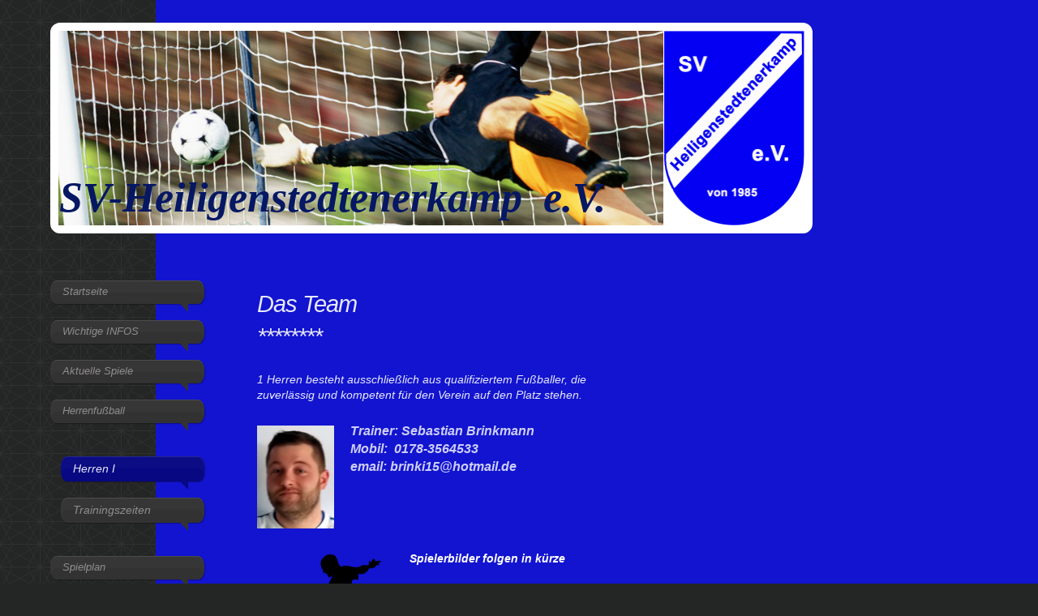

--- FILE ---
content_type: text/html; charset=UTF-8
request_url: http://www.svheiligenstedtenerkamp.de/herrenfu%C3%9Fball/herren-i/
body_size: 6335
content:
<!DOCTYPE html>
<html lang="de"  ><head prefix="og: http://ogp.me/ns# fb: http://ogp.me/ns/fb# business: http://ogp.me/ns/business#">
    <meta http-equiv="Content-Type" content="text/html; charset=utf-8"/>
    <meta name="generator" content="IONOS MyWebsite"/>
        
    <link rel="dns-prefetch" href="//cdn.website-start.de/"/>
    <link rel="dns-prefetch" href="//117.mod.mywebsite-editor.com"/>
    <link rel="dns-prefetch" href="https://117.sb.mywebsite-editor.com/"/>
    <link rel="shortcut icon" href="//cdn.website-start.de/favicon.ico"/>
        <title>SV-Heiligenstedtenerkamp  e.V.   von 1985 - Herren I</title>
    <style type="text/css">@media screen and (max-device-width: 1024px) {.diyw a.switchViewWeb {display: inline !important;}}</style>
    <style type="text/css">@media screen and (min-device-width: 1024px) {
            .mediumScreenDisabled { display:block }
            .smallScreenDisabled { display:block }
        }
        @media screen and (max-device-width: 1024px) { .mediumScreenDisabled { display:none } }
        @media screen and (max-device-width: 568px) { .smallScreenDisabled { display:none } }
                @media screen and (min-width: 1024px) {
            .mobilepreview .mediumScreenDisabled { display:block }
            .mobilepreview .smallScreenDisabled { display:block }
        }
        @media screen and (max-width: 1024px) { .mobilepreview .mediumScreenDisabled { display:none } }
        @media screen and (max-width: 568px) { .mobilepreview .smallScreenDisabled { display:none } }</style>
    <meta name="viewport" content="width=device-width, initial-scale=1, maximum-scale=1, minimal-ui"/>

<meta name="format-detection" content="telephone=no"/>
        <meta name="keywords" content="Automatisierung,  Technik,  Automation,  Anlage,  Maschine,  Montage,  Inbetriebnahme,  Produktion"/>
            <meta name="description" content="Automatisierung schafft Kapazitäten und setzt neue Möglichkeiten frei. Lesen sie mehr auf den Seiten von SV-Heiligenstedtenerkamp  e.V.   von 1985 aus Heiligenstedtenerkamp."/>
            <meta name="robots" content="index,follow"/>
        <link href="//cdn.website-start.de/templates/2029/style.css?1763478093678" rel="stylesheet" type="text/css"/>
    <link href="http://www.svheiligenstedtenerkamp.de/s/style/theming.css?1707311703" rel="stylesheet" type="text/css"/>
    <link href="//cdn.website-start.de/app/cdn/min/group/web.css?1763478093678" rel="stylesheet" type="text/css"/>
<link href="//cdn.website-start.de/app/cdn/min/moduleserver/css/de_DE/common,shoppingbasket?1763478093678" rel="stylesheet" type="text/css"/>
    <link href="//cdn.website-start.de/app/cdn/min/group/mobilenavigation.css?1763478093678" rel="stylesheet" type="text/css"/>
    <link href="https://117.sb.mywebsite-editor.com/app/logstate2-css.php?site=630523631&amp;t=1769481825" rel="stylesheet" type="text/css"/>

<script type="text/javascript">
    /* <![CDATA[ */
var stagingMode = '';
    /* ]]> */
</script>
<script src="https://117.sb.mywebsite-editor.com/app/logstate-js.php?site=630523631&amp;t=1769481825"></script>

    <link href="//cdn.website-start.de/templates/2029/print.css?1763478093678" rel="stylesheet" media="print" type="text/css"/>
    <script type="text/javascript">
    /* <![CDATA[ */
    var systemurl = 'https://117.sb.mywebsite-editor.com/';
    var webPath = '/';
    var proxyName = '';
    var webServerName = 'www.svheiligenstedtenerkamp.de';
    var sslServerUrl = 'https://ssl.kundenserver.de/www.svheiligenstedtenerkamp.de';
    var nonSslServerUrl = 'http://www.svheiligenstedtenerkamp.de';
    var webserverProtocol = 'http://';
    var nghScriptsUrlPrefix = '//117.mod.mywebsite-editor.com';
    var sessionNamespace = 'DIY_SB';
    var jimdoData = {
        cdnUrl:  '//cdn.website-start.de/',
        messages: {
            lightBox: {
    image : 'Bild',
    of: 'von'
}

        },
        isTrial: 0,
        pageId: 214130    };
    var script_basisID = "630523631";

    diy = window.diy || {};
    diy.web = diy.web || {};

        diy.web.jsBaseUrl = "//cdn.website-start.de/s/build/";

    diy.context = diy.context || {};
    diy.context.type = diy.context.type || 'web';
    /* ]]> */
</script>

<script type="text/javascript" src="//cdn.website-start.de/app/cdn/min/group/web.js?1763478093678" crossorigin="anonymous"></script><script type="text/javascript" src="//cdn.website-start.de/s/build/web.bundle.js?1763478093678" crossorigin="anonymous"></script><script type="text/javascript" src="//cdn.website-start.de/app/cdn/min/group/mobilenavigation.js?1763478093678" crossorigin="anonymous"></script><script src="//cdn.website-start.de/app/cdn/min/moduleserver/js/de_DE/common,shoppingbasket?1763478093678"></script>
<script type="text/javascript" src="https://cdn.website-start.de/proxy/apps/static/resource/dependencies/"></script><script type="text/javascript">
                    if (typeof require !== 'undefined') {
                        require.config({
                            waitSeconds : 10,
                            baseUrl : 'https://cdn.website-start.de/proxy/apps/static/js/'
                        });
                    }
                </script><script type="text/javascript" src="//cdn.website-start.de/app/cdn/min/group/pfcsupport.js?1763478093678" crossorigin="anonymous"></script>    <meta property="og:type" content="business.business"/>
    <meta property="og:url" content="http://www.svheiligenstedtenerkamp.de/herrenfußball/herren-i/"/>
    <meta property="og:title" content="SV-Heiligenstedtenerkamp  e.V.   von 1985 - Herren I"/>
            <meta property="og:description" content="Automatisierung schafft Kapazitäten und setzt neue Möglichkeiten frei. Lesen sie mehr auf den Seiten von SV-Heiligenstedtenerkamp  e.V.   von 1985 aus Heiligenstedtenerkamp."/>
                <meta property="og:image" content="http://www.svheiligenstedtenerkamp.de/s/misc/logo.jpg?t=1769226784"/>
        <meta property="business:contact_data:country_name" content="Deutschland"/>
    <meta property="business:contact_data:street_address" content="Schulberg 2"/>
    <meta property="business:contact_data:locality" content="Heiligenstedtenerkamp"/>
    
    <meta property="business:contact_data:email" content="info@svheiligenstedtenerkamp.de"/>
    <meta property="business:contact_data:postal_code" content="25524"/>
    <meta property="business:contact_data:phone_number" content=" 0171/6363363"/>
    
    
</head>


<body class="body diyBgActive  cc-pagemode-default diyfeSidebarRight diy-market-de_DE" data-pageid="214130" id="page-214130">
    
    <div class="diyw">
        <div class="diyweb diywebSingleNav">
	<div class="diyfeMobileNav">
		
<nav id="diyfeMobileNav" class="diyfeCA diyfeCA2" role="navigation">
    <a title="Navigation aufklappen/zuklappen">Navigation aufklappen/zuklappen</a>
    <ul class="mainNav1"><li class=" hasSubNavigation"><a data-page-id="213822" href="http://www.svheiligenstedtenerkamp.de/" class=" level_1"><span>Startseite</span></a></li><li class=" hasSubNavigation"><a data-page-id="213959" href="http://www.svheiligenstedtenerkamp.de/wichtige-infos/" class=" level_1"><span>Wichtige INFOS</span></a></li><li class=" hasSubNavigation"><a data-page-id="213963" href="http://www.svheiligenstedtenerkamp.de/aktuelle-spiele/" class=" level_1"><span>Aktuelle Spiele</span></a></li><li class="parent hasSubNavigation"><a data-page-id="214105" href="http://www.svheiligenstedtenerkamp.de/herrenfußball/" class="parent level_1"><span>Herrenfußball</span></a><span class="diyfeDropDownSubOpener">&nbsp;</span><div class="diyfeDropDownSubList diyfeCA diyfeCA3"><ul class="mainNav2"><li class="current hasSubNavigation"><a data-page-id="214130" href="http://www.svheiligenstedtenerkamp.de/herrenfußball/herren-i/" class="current level_2"><span>Herren I</span></a></li><li class=" hasSubNavigation"><a data-page-id="214106" href="http://www.svheiligenstedtenerkamp.de/herrenfußball/trainingszeiten/" class=" level_2"><span>Trainingszeiten</span></a></li></ul></div></li><li class=" hasSubNavigation"><a data-page-id="496030" href="http://www.svheiligenstedtenerkamp.de/spielplan/" class=" level_1"><span>Spielplan</span></a></li><li class=" hasSubNavigation"><a data-page-id="213975" href="http://www.svheiligenstedtenerkamp.de/der-verein/" class=" level_1"><span>Der Verein</span></a><span class="diyfeDropDownSubOpener">&nbsp;</span><div class="diyfeDropDownSubList diyfeCA diyfeCA3"><ul class="mainNav2"><li class=" hasSubNavigation"><a data-page-id="214000" href="http://www.svheiligenstedtenerkamp.de/der-verein/vorstand/" class=" level_2"><span>Vorstand</span></a></li><li class=" hasSubNavigation"><a data-page-id="213826" href="http://www.svheiligenstedtenerkamp.de/der-verein/anfahrt/" class=" level_2"><span>Anfahrt</span></a></li><li class=" hasSubNavigation"><a data-page-id="213994" href="http://www.svheiligenstedtenerkamp.de/der-verein/mitgliedschaft/" class=" level_2"><span>Mitgliedschaft</span></a></li></ul></div></li><li class=" hasSubNavigation"><a data-page-id="213825" href="http://www.svheiligenstedtenerkamp.de/kontakt/" class=" level_1"><span>Kontakt</span></a><span class="diyfeDropDownSubOpener">&nbsp;</span><div class="diyfeDropDownSubList diyfeCA diyfeCA3"><ul class="mainNav2"><li class=" hasSubNavigation"><a data-page-id="213827" href="http://www.svheiligenstedtenerkamp.de/kontakt/impressum/" class=" level_2"><span>Impressum</span></a></li></ul></div></li></ul></nav>
	</div>
	<div class="diywebContainer diyfeCA diyfeCA1">
		<div class="diywebEmotionHeader">
			<div class="diywebLiveArea">
				<div class="diywebGutter">
					
<style type="text/css" media="all">
.diyw div#emotion-header {
        max-width: 920px;
        max-height: 240px;
                background: #EEEEEE;
    }

.diyw div#emotion-header-title-bg {
    left: 0%;
    top: 35%;
    width: 100%;
    height: 15%;

    background-color: #FFFFFF;
    opacity: 0.50;
    filter: alpha(opacity = 50);
    display: none;}
.diyw img#emotion-header-logo {
    left: 81.09%;
    top: 0.00%;
    background: transparent;
            width: 18.91%;
        height: 100.00%;
            }

.diyw div#emotion-header strong#emotion-header-title {
    left: 12%;
    top: 35%;
    color: #061763;
        font: italic bold 52px/120% 'Times New Roman', Times, serif;
}

.diyw div#emotion-no-bg-container{
    max-height: 240px;
}

.diyw div#emotion-no-bg-container .emotion-no-bg-height {
    margin-top: 26.09%;
}
</style>
<div id="emotion-header" data-action="loadView" data-params="active" data-imagescount="1">
            <img src="http://www.svheiligenstedtenerkamp.de/s/img/emotionheader.jpg?1459274390.920px.240px" id="emotion-header-img" alt=""/>
            
        <div id="ehSlideshowPlaceholder">
            <div id="ehSlideShow">
                <div class="slide-container">
                                        <div style="background-color: #EEEEEE">
                            <img src="http://www.svheiligenstedtenerkamp.de/s/img/emotionheader.jpg?1459274390.920px.240px" alt=""/>
                        </div>
                                    </div>
            </div>
        </div>


        <script type="text/javascript">
        //<![CDATA[
                diy.module.emotionHeader.slideShow.init({ slides: [{"url":"http:\/\/www.svheiligenstedtenerkamp.de\/s\/img\/emotionheader.jpg?1459274390.920px.240px","image_alt":"","bgColor":"#EEEEEE"}] });
        //]]>
        </script>

    
                        <a href="http://www.svheiligenstedtenerkamp.de/">
        
                    <img id="emotion-header-logo" src="http://www.svheiligenstedtenerkamp.de/s/misc/logo.jpg?t=1769226785" alt=""/>
        
                    </a>
            
    
            <strong id="emotion-header-title" style="text-align: left">SV-Heiligenstedtenerkamp  e.V. </strong>
                    <div class="notranslate">
                <svg xmlns="http://www.w3.org/2000/svg" version="1.1" id="emotion-header-title-svg" viewBox="0 0 920 240" preserveAspectRatio="xMinYMin meet"><text style="font-family:'Times New Roman', Times, serif;font-size:52px;font-style:italic;font-weight:bold;fill:#061763;line-height:1.2em;"><tspan x="0" style="text-anchor: start" dy="0.95em">SV-Heiligenstedtenerkamp  e.V. </tspan></text></svg>
            </div>
            
    
    <script type="text/javascript">
    //<![CDATA[
    (function ($) {
        function enableSvgTitle() {
                        var titleSvg = $('svg#emotion-header-title-svg'),
                titleHtml = $('#emotion-header-title'),
                emoWidthAbs = 920,
                emoHeightAbs = 240,
                offsetParent,
                titlePosition,
                svgBoxWidth,
                svgBoxHeight;

                        if (titleSvg.length && titleHtml.length) {
                offsetParent = titleHtml.offsetParent();
                titlePosition = titleHtml.position();
                svgBoxWidth = titleHtml.width();
                svgBoxHeight = titleHtml.height();

                                titleSvg.get(0).setAttribute('viewBox', '0 0 ' + svgBoxWidth + ' ' + svgBoxHeight);
                titleSvg.css({
                   left: Math.roundTo(100 * titlePosition.left / offsetParent.width(), 3) + '%',
                   top: Math.roundTo(100 * titlePosition.top / offsetParent.height(), 3) + '%',
                   width: Math.roundTo(100 * svgBoxWidth / emoWidthAbs, 3) + '%',
                   height: Math.roundTo(100 * svgBoxHeight / emoHeightAbs, 3) + '%'
                });

                titleHtml.css('visibility','hidden');
                titleSvg.css('visibility','visible');
            }
        }

        
            var posFunc = function($, overrideSize) {
                var elems = [], containerWidth, containerHeight;
                                    elems.push({
                        selector: '#emotion-header-title',
                        overrideSize: true,
                        horPos: 0.42,
                        vertPos: 97.74                    });
                    lastTitleWidth = $('#emotion-header-title').width();
                                                elems.push({
                    selector: '#emotion-header-title-bg',
                    horPos: 0,
                    vertPos: 41.18                });
                                
                containerWidth = parseInt('920');
                containerHeight = parseInt('240');

                for (var i = 0; i < elems.length; ++i) {
                    var el = elems[i],
                        $el = $(el.selector),
                        pos = {
                            left: el.horPos,
                            top: el.vertPos
                        };
                    if (!$el.length) continue;
                    var anchorPos = $el.anchorPosition();
                    anchorPos.$container = $('#emotion-header');

                    if (overrideSize === true || el.overrideSize === true) {
                        anchorPos.setContainerSize(containerWidth, containerHeight);
                    } else {
                        anchorPos.setContainerSize(null, null);
                    }

                    var pxPos = anchorPos.fromAnchorPosition(pos),
                        pcPos = anchorPos.toPercentPosition(pxPos);

                    var elPos = {};
                    if (!isNaN(parseFloat(pcPos.top)) && isFinite(pcPos.top)) {
                        elPos.top = pcPos.top + '%';
                    }
                    if (!isNaN(parseFloat(pcPos.left)) && isFinite(pcPos.left)) {
                        elPos.left = pcPos.left + '%';
                    }
                    $el.css(elPos);
                }

                // switch to svg title
                enableSvgTitle();
            };

                        var $emotionImg = jQuery('#emotion-header-img');
            if ($emotionImg.length > 0) {
                // first position the element based on stored size
                posFunc(jQuery, true);

                // trigger reposition using the real size when the element is loaded
                var ehLoadEvTriggered = false;
                $emotionImg.one('load', function(){
                    posFunc(jQuery);
                    ehLoadEvTriggered = true;
                                        diy.module.emotionHeader.slideShow.start();
                                    }).each(function() {
                                        if(this.complete || typeof this.complete === 'undefined') {
                        jQuery(this).load();
                    }
                });

                                noLoadTriggeredTimeoutId = setTimeout(function() {
                    if (!ehLoadEvTriggered) {
                        posFunc(jQuery);
                    }
                    window.clearTimeout(noLoadTriggeredTimeoutId)
                }, 5000);//after 5 seconds
            } else {
                jQuery(function(){
                    posFunc(jQuery);
                });
            }

                        if (jQuery.isBrowser && jQuery.isBrowser.ie8) {
                var longTitleRepositionCalls = 0;
                longTitleRepositionInterval = setInterval(function() {
                    if (lastTitleWidth > 0 && lastTitleWidth != jQuery('#emotion-header-title').width()) {
                        posFunc(jQuery);
                    }
                    longTitleRepositionCalls++;
                    // try this for 5 seconds
                    if (longTitleRepositionCalls === 5) {
                        window.clearInterval(longTitleRepositionInterval);
                    }
                }, 1000);//each 1 second
            }

            }(jQuery));
    //]]>
    </script>

    </div>

				</div>
			</div>
		</div>
		<div class="diywebContent">
			<div class="diywebLiveArea">
				<div class="diywebNav diywebNav123">
					<div class="diywebGutter">
						<div class="webnavigation"><ul id="mainNav1" class="mainNav1"><li class="navTopItemGroup_1"><a data-page-id="213822" href="http://www.svheiligenstedtenerkamp.de/" class="level_1"><span>Startseite</span></a></li><li class="navTopItemGroup_2"><a data-page-id="213959" href="http://www.svheiligenstedtenerkamp.de/wichtige-infos/" class="level_1"><span>Wichtige INFOS</span></a></li><li class="navTopItemGroup_3"><a data-page-id="213963" href="http://www.svheiligenstedtenerkamp.de/aktuelle-spiele/" class="level_1"><span>Aktuelle Spiele</span></a></li><li class="navTopItemGroup_4"><a data-page-id="214105" href="http://www.svheiligenstedtenerkamp.de/herrenfußball/" class="parent level_1"><span>Herrenfußball</span></a></li><li><ul id="mainNav2" class="mainNav2"><li class="navTopItemGroup_4"><a data-page-id="214130" href="http://www.svheiligenstedtenerkamp.de/herrenfußball/herren-i/" class="current level_2"><span>Herren I</span></a></li><li class="navTopItemGroup_4"><a data-page-id="214106" href="http://www.svheiligenstedtenerkamp.de/herrenfußball/trainingszeiten/" class="level_2"><span>Trainingszeiten</span></a></li></ul></li><li class="navTopItemGroup_5"><a data-page-id="496030" href="http://www.svheiligenstedtenerkamp.de/spielplan/" class="level_1"><span>Spielplan</span></a></li><li class="navTopItemGroup_6"><a data-page-id="213975" href="http://www.svheiligenstedtenerkamp.de/der-verein/" class="level_1"><span>Der Verein</span></a></li><li class="navTopItemGroup_7"><a data-page-id="213825" href="http://www.svheiligenstedtenerkamp.de/kontakt/" class="level_1"><span>Kontakt</span></a></li></ul></div>
					</div>
				</div>
				<div class="diywebMain">
					<div class="diywebNav diywebNavMain diywebNav123">
						<div class="diywebGutter">
							<div class="webnavigation"><ul id="mainNav1" class="mainNav1"><li class="navTopItemGroup_1"><a data-page-id="213822" href="http://www.svheiligenstedtenerkamp.de/" class="level_1"><span>Startseite</span></a></li><li class="navTopItemGroup_2"><a data-page-id="213959" href="http://www.svheiligenstedtenerkamp.de/wichtige-infos/" class="level_1"><span>Wichtige INFOS</span></a></li><li class="navTopItemGroup_3"><a data-page-id="213963" href="http://www.svheiligenstedtenerkamp.de/aktuelle-spiele/" class="level_1"><span>Aktuelle Spiele</span></a></li><li class="navTopItemGroup_4"><a data-page-id="214105" href="http://www.svheiligenstedtenerkamp.de/herrenfußball/" class="parent level_1"><span>Herrenfußball</span></a></li><li><ul id="mainNav2" class="mainNav2"><li class="navTopItemGroup_4"><a data-page-id="214130" href="http://www.svheiligenstedtenerkamp.de/herrenfußball/herren-i/" class="current level_2"><span>Herren I</span></a></li><li class="navTopItemGroup_4"><a data-page-id="214106" href="http://www.svheiligenstedtenerkamp.de/herrenfußball/trainingszeiten/" class="level_2"><span>Trainingszeiten</span></a></li></ul></li><li class="navTopItemGroup_5"><a data-page-id="496030" href="http://www.svheiligenstedtenerkamp.de/spielplan/" class="level_1"><span>Spielplan</span></a></li><li class="navTopItemGroup_6"><a data-page-id="213975" href="http://www.svheiligenstedtenerkamp.de/der-verein/" class="level_1"><span>Der Verein</span></a></li><li class="navTopItemGroup_7"><a data-page-id="213825" href="http://www.svheiligenstedtenerkamp.de/kontakt/" class="level_1"><span>Kontakt</span></a></li></ul></div>
						</div>
					</div>
					<div class="diywebGutter">
						
        <div id="content_area">
        	<div id="content_start"></div>
        	
        
        <div id="matrix_528850" class="sortable-matrix" data-matrixId="528850"><div class="n module-type-header diyfeLiveArea "> <h1><span class="diyfeDecoration">Das
Team                                   
********</span></h1> </div><div class="n module-type-text diyfeLiveArea "> <p>1 Herren besteht ausschließlich aus qualifiziertem Fußballer, die zuverlässig und kompetent für den Verein auf den Platz stehen.</p> </div><div class="n module-type-textWithImage diyfeLiveArea "> 
<div class="clearover " id="textWithImage-4611001">
<div class="align-container imgleft" style="max-width: 100%; width: 95px;">
    <a class="imagewrapper" href="http://www.svheiligenstedtenerkamp.de/s/cc_images/teaserbox_9699163.jpg?t=1565631324" rel="lightbox[4611001]">
        <img src="http://www.svheiligenstedtenerkamp.de/s/cc_images/cache_9699163.jpg?t=1565631324" id="image_4611001" alt="" style="width:100%"/>
    </a>


</div> 
<div class="textwrapper">
<h2><em><strong>Trainer: Sebastian Brinkmann</strong></em></h2>
<h2><em><strong>Mobil:  0178-3564533</strong></em></h2>
<h2><em><strong>email: brinki15@hotmail.de</strong></em></h2>
</div>
</div> 
<script type="text/javascript">
    //<![CDATA[
    jQuery(document).ready(function($){
        var $target = $('#textWithImage-4611001');

        if ($.fn.swipebox && Modernizr.touch) {
            $target
                .find('a[rel*="lightbox"]')
                .addClass('swipebox')
                .swipebox();
        } else {
            $target.tinyLightbox({
                item: 'a[rel*="lightbox"]',
                cycle: false,
                hideNavigation: true
            });
        }
    });
    //]]>
</script>
 </div><div class="n module-type-textWithImage diyfeLiveArea "> 
<div class="clearover " id="textWithImage-13929389">
<div class="align-container imgleft" style="max-width: 100%; width: 168px;">
    <a class="imagewrapper" href="http://www.svheiligenstedtenerkamp.de/s/cc_images/teaserbox_16673032.png?t=1501280214" rel="lightbox[13929389]">
        <img src="http://www.svheiligenstedtenerkamp.de/s/cc_images/cache_16673032.png?t=1501280214" id="image_13929389" alt="" style="width:100%"/>
    </a>


</div> 
<div class="textwrapper">
<p><span style="color:#FFFFFF;"><em><strong><span style="font-size:14px;">Spielerbilder folgen in kürze</span></strong></em></span></p>
</div>
</div> 
<script type="text/javascript">
    //<![CDATA[
    jQuery(document).ready(function($){
        var $target = $('#textWithImage-13929389');

        if ($.fn.swipebox && Modernizr.touch) {
            $target
                .find('a[rel*="lightbox"]')
                .addClass('swipebox')
                .swipebox();
        } else {
            $target.tinyLightbox({
                item: 'a[rel*="lightbox"]',
                cycle: false,
                hideNavigation: true
            });
        }
    });
    //]]>
</script>
 </div></div>
        
        
        </div>
					</div>
				</div>
				<div class="diywebSecondary diyfeCA diyfeCA3">
					<div class="diywebSidebar">
						<div class="diywebGutter">
							<div id="matrix_527849" class="sortable-matrix" data-matrixId="527849"></div>
						</div>
					</div><!-- .diywebSidebar -->
				</div>
			</div>
		</div><!-- .diywebContent -->
		<div class="diywebFooter">
			<div class="diywebLiveArea">
				<div class="diywebPullRight">
					<div id="contentfooter">
    <div class="leftrow">
                        <a rel="nofollow" href="javascript:window.print();">
                    <img class="inline" height="14" width="18" src="//cdn.website-start.de/s/img/cc/printer.gif" alt=""/>
                    Druckversion                </a> <span class="footer-separator">|</span>
                <a href="http://www.svheiligenstedtenerkamp.de/sitemap/">Sitemap</a>
            </div>
    <script type="text/javascript">
        window.diy.ux.Captcha.locales = {
            generateNewCode: 'Neuen Code generieren',
            enterCode: 'Bitte geben Sie den Code ein'
        };
        window.diy.ux.Cap2.locales = {
            generateNewCode: 'Neuen Code generieren',
            enterCode: 'Bitte geben Sie den Code ein'
        };
    </script>
    <div class="rightrow">
                    <span class="loggedout">
                <a rel="nofollow" id="login" href="https://login.1and1-editor.com/630523631/www.svheiligenstedtenerkamp.de/de?pageId=214130">
                    Login                </a>
            </span>
                <p><a class="diyw switchViewWeb" href="javascript:switchView('desktop');">Webansicht</a><a class="diyw switchViewMobile" href="javascript:switchView('mobile');">Mobile-Ansicht</a></p>
                <span class="loggedin">
            <a rel="nofollow" id="logout" href="https://117.sb.mywebsite-editor.com/app/cms/logout.php">Logout</a> <span class="footer-separator">|</span>
            <a rel="nofollow" id="edit" href="https://117.sb.mywebsite-editor.com/app/630523631/214130/">Seite bearbeiten</a>
        </span>
    </div>
</div>
            <div id="loginbox" class="hidden">
                <script type="text/javascript">
                    /* <![CDATA[ */
                    function forgotpw_popup() {
                        var url = 'https://passwort.1und1.de/xml/request/RequestStart';
                        fenster = window.open(url, "fenster1", "width=600,height=400,status=yes,scrollbars=yes,resizable=yes");
                        // IE8 doesn't return the window reference instantly or at all.
                        // It may appear the call failed and fenster is null
                        if (fenster && fenster.focus) {
                            fenster.focus();
                        }
                    }
                    /* ]]> */
                </script>
                                <img class="logo" src="//cdn.website-start.de/s/img/logo.gif" alt="IONOS" title="IONOS"/>

                <div id="loginboxOuter"></div>
            </div>
        

				</div>
			</div>
		</div><!-- .diywebFooter -->
	</div><!-- .diywebContainer -->
</div><!-- .diyweb -->    </div>

    
    </body>


<!-- rendered at Sat, 24 Jan 2026 04:53:05 +0100 -->
</html>
